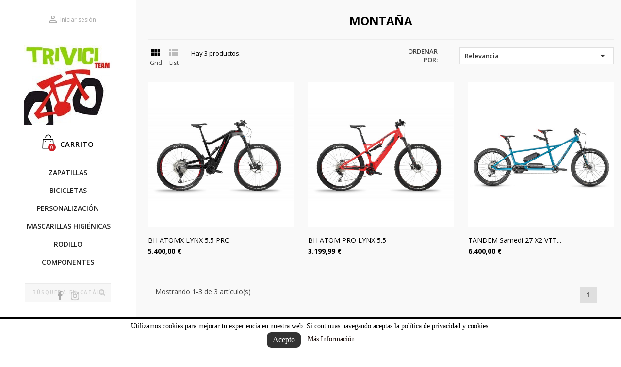

--- FILE ---
content_type: text/html; charset=utf-8
request_url: https://trivici.es/montana-22
body_size: 11026
content:
<!doctype html>
<html lang="es">

  <head>
    
      
  <meta charset="utf-8">


  <meta http-equiv="x-ua-compatible" content="ie=edge">



  <title>MONTAÑA</title>
  <meta name="description" content="">
  <meta name="keywords" content="">
        <link rel="canonical" href="https://trivici.es/montana-22">
  


  <meta name="viewport" content="width=device-width, initial-scale=1">



  <link rel="icon" type="image/vnd.microsoft.icon" href="/img/favicon.ico?1591261165">
  <link rel="shortcut icon" type="image/x-icon" href="/img/favicon.ico?1591261165">



    <link rel="stylesheet" href="https://trivici.es/themes/sting/assets/cache/theme-890d7f59.css" type="text/css" media="all">
	<link href="https://fonts.googleapis.com/icon?family=Material+Icons" rel="stylesheet">
	<link rel="stylesheet" href="//fonts.googleapis.com/css?family=Open+Sans:400,300,300italic,400italic,600,600italic,700,700italic&amp;subset=latin,latin-ext" type="text/css" media="all" />
	<link rel="stylesheet" href="//fonts.googleapis.com/css?family=Open+Sans:400,300,300italic,400italic,600,600italic,700,700italic&amp;subset=latin,latin-ext" type="text/css" media="all" />
		<link href="/modules/wpstyleswitcher/views/css/wpstyleswitcher.css?1591276948" rel="stylesheet" type="text/css" media="all" />
	 




  

  <script type="text/javascript">
        var prestashop = {"cart":{"products":[],"totals":{"total":{"type":"total","label":"Total","amount":0,"value":"0,00\u00a0\u20ac"},"total_including_tax":{"type":"total","label":"Total (impuestos incl.)","amount":0,"value":"0,00\u00a0\u20ac"},"total_excluding_tax":{"type":"total","label":"Total (impuestos excl.)","amount":0,"value":"0,00\u00a0\u20ac"}},"subtotals":{"products":{"type":"products","label":"Subtotal","amount":0,"value":"0,00\u00a0\u20ac"},"discounts":null,"shipping":{"type":"shipping","label":"Transporte","amount":0,"value":"Gratis"},"tax":null},"products_count":0,"summary_string":"0 art\u00edculos","vouchers":{"allowed":0,"added":[]},"discounts":[],"minimalPurchase":0,"minimalPurchaseRequired":""},"currency":{"name":"Euro","iso_code":"EUR","iso_code_num":"978","sign":"\u20ac"},"customer":{"lastname":null,"firstname":null,"email":null,"birthday":null,"newsletter":null,"newsletter_date_add":null,"optin":null,"website":null,"company":null,"siret":null,"ape":null,"is_logged":false,"gender":{"type":null,"name":null},"addresses":[]},"language":{"name":"Espa\u00f1ol (Spanish)","iso_code":"es","locale":"es-ES","language_code":"es","is_rtl":"0","date_format_lite":"d\/m\/Y","date_format_full":"d\/m\/Y H:i:s","id":1},"page":{"title":"","canonical":"https:\/\/trivici.es\/montana-22","meta":{"title":"MONTA\u00d1A","description":"","keywords":null,"robots":"index"},"page_name":"category","body_classes":{"lang-es":true,"lang-rtl":false,"country-ES":true,"currency-EUR":true,"layout-full-width":true,"page-category":true,"tax-display-enabled":true,"category-id-22":true,"category-MONTA\u00d1A":true,"category-id-parent-21":true,"category-depth-level-4":true},"admin_notifications":[]},"shop":{"name":"Trivici","logo":"\/img\/trivici-logo-1591261154.jpg","stores_icon":"\/img\/logo_stores.png","favicon":"\/img\/favicon.ico"},"urls":{"base_url":"https:\/\/trivici.es\/","current_url":"https:\/\/trivici.es\/montana-22","shop_domain_url":"https:\/\/trivici.es","img_ps_url":"https:\/\/trivici.es\/img\/","img_cat_url":"https:\/\/trivici.es\/img\/c\/","img_lang_url":"https:\/\/trivici.es\/img\/l\/","img_prod_url":"https:\/\/trivici.es\/img\/p\/","img_manu_url":"https:\/\/trivici.es\/img\/m\/","img_sup_url":"https:\/\/trivici.es\/img\/su\/","img_ship_url":"https:\/\/trivici.es\/img\/s\/","img_store_url":"https:\/\/trivici.es\/img\/st\/","img_col_url":"https:\/\/trivici.es\/img\/co\/","img_url":"https:\/\/trivici.es\/themes\/sting\/assets\/img\/","css_url":"https:\/\/trivici.es\/themes\/sting\/assets\/css\/","js_url":"https:\/\/trivici.es\/themes\/sting\/assets\/js\/","pic_url":"https:\/\/trivici.es\/upload\/","pages":{"address":"https:\/\/trivici.es\/direccion","addresses":"https:\/\/trivici.es\/direcciones","authentication":"https:\/\/trivici.es\/iniciar-sesion","cart":"https:\/\/trivici.es\/carrito","category":"https:\/\/trivici.es\/index.php?controller=category","cms":"https:\/\/trivici.es\/index.php?controller=cms","contact":"https:\/\/trivici.es\/contactenos","discount":"https:\/\/trivici.es\/descuento","guest_tracking":"https:\/\/trivici.es\/seguimiento-pedido-invitado","history":"https:\/\/trivici.es\/historial-compra","identity":"https:\/\/trivici.es\/datos-personales","index":"https:\/\/trivici.es\/","my_account":"https:\/\/trivici.es\/mi-cuenta","order_confirmation":"https:\/\/trivici.es\/confirmacion-pedido","order_detail":"https:\/\/trivici.es\/index.php?controller=order-detail","order_follow":"https:\/\/trivici.es\/seguimiento-pedido","order":"https:\/\/trivici.es\/pedido","order_return":"https:\/\/trivici.es\/index.php?controller=order-return","order_slip":"https:\/\/trivici.es\/facturas-abono","pagenotfound":"https:\/\/trivici.es\/pagina-no-encontrada","password":"https:\/\/trivici.es\/recuperar-contrase\u00f1a","pdf_invoice":"https:\/\/trivici.es\/index.php?controller=pdf-invoice","pdf_order_return":"https:\/\/trivici.es\/index.php?controller=pdf-order-return","pdf_order_slip":"https:\/\/trivici.es\/index.php?controller=pdf-order-slip","prices_drop":"https:\/\/trivici.es\/productos-rebajados","product":"https:\/\/trivici.es\/index.php?controller=product","search":"https:\/\/trivici.es\/busqueda","sitemap":"https:\/\/trivici.es\/mapa-web","stores":"https:\/\/trivici.es\/tiendas","supplier":"https:\/\/trivici.es\/proveedor","register":"https:\/\/trivici.es\/iniciar-sesion?create_account=1","order_login":"https:\/\/trivici.es\/pedido?login=1"},"alternative_langs":{"es":"https:\/\/trivici.es\/montana-22"},"theme_assets":"\/themes\/sting\/assets\/","actions":{"logout":"https:\/\/trivici.es\/?mylogout="},"no_picture_image":{"bySize":{"small_default":{"url":"https:\/\/trivici.es\/img\/p\/es-default-small_default.jpg","width":130,"height":130},"cart_default":{"url":"https:\/\/trivici.es\/img\/p\/es-default-cart_default.jpg","width":160,"height":160},"medium_default":{"url":"https:\/\/trivici.es\/img\/p\/es-default-medium_default.jpg","width":160,"height":160},"home_default":{"url":"https:\/\/trivici.es\/img\/p\/es-default-home_default.jpg","width":500,"height":500},"large_default":{"url":"https:\/\/trivici.es\/img\/p\/es-default-large_default.jpg","width":1000,"height":1000}},"small":{"url":"https:\/\/trivici.es\/img\/p\/es-default-small_default.jpg","width":130,"height":130},"medium":{"url":"https:\/\/trivici.es\/img\/p\/es-default-medium_default.jpg","width":160,"height":160},"large":{"url":"https:\/\/trivici.es\/img\/p\/es-default-large_default.jpg","width":1000,"height":1000},"legend":""}},"configuration":{"display_taxes_label":true,"display_prices_tax_incl":true,"is_catalog":false,"show_prices":true,"opt_in":{"partner":true},"quantity_discount":{"type":"discount","label":"Descuento"},"voucher_enabled":0,"return_enabled":0},"field_required":[],"breadcrumb":{"links":[{"title":"Inicio","url":"https:\/\/trivici.es\/"},{"title":"BICICLETAS","url":"https:\/\/trivici.es\/bicicletas-17"},{"title":"E-BIKES","url":"https:\/\/trivici.es\/e-bikes-21"},{"title":"MONTA\u00d1A","url":"https:\/\/trivici.es\/montana-22"}],"count":4},"link":{"protocol_link":"https:\/\/","protocol_content":"https:\/\/"},"time":1768659793,"static_token":"636fb48136f031e30cc5cb8a9a1fe31f","token":"8cd20421b2abc967a353abbcc101ed2c"};
        var psemailsubscription_subscription = "https:\/\/trivici.es\/module\/ps_emailsubscription\/subscription";
        var psr_icon_color = "#F19D76";
        var wpimageslider_auto = false;
        var wpimageslider_effect = "fade";
        var wpimageslider_loop = true;
        var wpimageslider_pause = "6000";
        var wpimageslider_speed = "500";
      </script>



  <!--Modules BA EU Cookie Law-->

<style type="text/css">

	

	#ba_eu_cookie_law{

		background:#FFFFFF;

		border-bottom-color:#444444 !important;

		border-bottom-style:solid;

	}

	#ba_eu_cookie_law .ba_eu_cookie_law_text{

		color:#000000;

	}

	#ba_eu_cookie_accept{

		color:#FFFFFF;

		background:#333333;
	}

	#ba_eu_cookie_more_info{

		color:#140805;

		
	}

	#ba_eu_cookie_accept:hover{

		color:#CCCCCC;

	}

	#ba_eu_cookie_more_info:hover{

		color:#CCCCCC;

	}

	
</style>

<script language="javascript" type="text/javascript">

	window.onload = function(){

		if(2 == 3 && getCookie('ba_eu_cookie_law') == 1){

			jQuery(".ba_popup_cookie").hide();

			jQuery(".ba_popup_cookie").css("width","0");

			jQuery(".ba_popup_cookie").css("height","0");

			//jQuery(".ba_popup_cookie").css("display","none !important");

			//console.log("aaaaaaaaaa");

		}

		if(getCookie('ba_eu_cookie_law') != 1){

			if(1 == 1 && 2==1){

				jQuery("#ba_eu_cookie_law").slideDown();

			}else if(1 == 1 && 2==2){

				jQuery("#ba_eu_cookie_law").slideDown();

			}else{

				jQuery("#ba_eu_cookie_law").show();

			}

		}

		jQuery("#ba_eu_cookie_accept").click(function(){

			if(1==1){

				jQuery("#ba_eu_cookie_law").hide();

			}else if(1==2){

				window.close();

				window.open('index.php');

			}else if(N=="Y"){

				window.open('index.php');

			}

			jQuery(".ba_popup_cookie").hide();

			setCookie("ba_eu_cookie_law", "1");

		});

		if("Y"=="Y" && 2 <=2){

			setTimeout(function(){

				if(1==1){

					jQuery("#ba_eu_cookie_law").slideUp();

					

				}else{

					jQuery("#ba_eu_cookie_law").hide();

					

				}

			}, 10000);

		}

		

		

		$(document).ready(function(){

			if($(window).scrollTop()==0 && 2 <=2){

				jQuery(window).scroll(function() {

					if("N"=="Y"){

						// console.log($(window).scrollTop());

						if(1==1){

							// alert('a');

							jQuery("#ba_eu_cookie_law").slideUp();

							

						}else{

							jQuery("#ba_eu_cookie_law").hide();

							

						}

					}

				});

			}

		});

		

		if("Y"=="Y"){

			jQuery("#ba_eu_cookie_law").css("border-width","3px");

			

		}

		if(2==3){

			jQuery(".ba_popup_cookie").show();

			jQuery("#ba_eu_cookie_law .fa-times-circle-o").show();

			var widthBody = jQuery(window).width();

			var heightBody = jQuery(window).height();

			jQuery('#ba_eu_cookie_law').css({ 'width':'80%','overflow':'inherit'});

			var widthPopupCookie = jQuery('#ba_eu_cookie_law').width();

			var heightPopupCookie = jQuery('#ba_eu_cookie_law').height();

			var MarginLeft = ((widthBody - widthPopupCookie)/2);

			var MarginTop = ((heightBody - heightPopupCookie)/2);

			// console.log(heightBody);

			// console.log(heightPopupCookie);

			jQuery('#ba_eu_cookie_law').css({ "top":(MarginTop-40)+"px","left":MarginLeft+"px" });

		}

		jQuery('.ba_popup_cookie').click(function(){

			jQuery(this).hide();

			jQuery("#ba_eu_cookie_law").hide();

		});

		jQuery("#ba_eu_cookie_law .fa-times-circle-o").click(function(){

			jQuery(this).hide();

			jQuery('.ba_popup_cookie').hide();

			jQuery("#ba_eu_cookie_law").hide();

		});

		function setCookie(cname, cvalue, exdays) {

			var d = new Date();

			d.setTime(d.getTime() + (exdays*24*60*60*1000));

			var expires = "expires="+d.toUTCString();

			document.cookie = cname + "=" + cvalue + "; " + expires;

		}

		function getCookie(cname) {

			var name = cname + "=";

			var ca = document.cookie.split(';');

			for(var i=0; i<ca.length; i++) {

				var c = ca[i];

				while (c.charAt(0)==' ') c = c.substring(1);

				if (c.indexOf(name) == 0) return c.substring(name.length,c.length);

			}

			return "";

		}

	}

	

</script>

<div id="ba_eu_cookie_law" class="show_in_footer">

	<div class="ba_eu_cookie_law_button">

		<span class="ba_eu_cookie_law_text" style="display:block;line-height:25px;">

			Utilizamos cookies para mejorar tu experiencia en nuestra web. Si continuas navegando aceptas la política de privacidad y cookies. 
		</span>

		<span class="ba_eu_cookie_law_text" style="line-height:17px;">

			<a href="javascript:void(0)" name="acceptSubmit" id="ba_eu_cookie_accept" class="btn btn-default">Acepto</a>

			<a href="https://trivici.es/content/terminos-y-condiciones-de-uso-3" target="" name="moreInfoSubmit" id="ba_eu_cookie_more_info" class="">Más Información</a>

		</span>

		

	</div>

	<i class="fa fa-times-circle-o icon-remove-circle"></i>

</div>

<div class="ba_popup_cookie"></div><script>

function comprobarObservaciones(){
    var comprobante = "";
    if ((jQuery)('#onepagecheckoutps').length != 0) {
        comprobante = (jQuery)('[name="message"]');
    } else {
        comprobante = (jQuery)('[name="delivery_message"]');
    }
    if (comprobante.length != 0) {
        limitarObservaciones(comprobante);
    }
}

function limitarObservaciones(comprobante){
    if(comprobante){ // SI EXISTE 
        if ((jQuery)('.originalTextareaInfo').length == 0) {
            var options2 = {
               'maxCharacterSize': 69,
               'originalStyle': 'originalTextareaInfo',
               'warningStyle' : 'warningTextareaInfo',
               'warningNumber': 10,
               'displayFormat': '#input caracteres | #left caracteres restantes | #words palabras'
            };
            comprobante.textareaCount(options2);
        }
    }
}

function cronCex(){
    if((jQuery) != 'undefined'){
        (jQuery).ajax({
            type: "POST",
            url: 'https://trivici.es//modules/correosexpress/controllers/admin/index.php', 
            data:
            {
                'action'    :'comprobarCron',
                'token'     :'17342970565ed7534f448b32.02528764',
            },
            success: function(msg){
                console.log(msg);
            },
            error: function(msg){
                console.log(msg);
            }
        });
    }else{
        $.ajax({
            type: "POST",
            url: 'https://trivici.es//modules/correosexpress/controllers/admin/index.php', 
            data:
            {
                'action'    :'comprobarCron',
                'token'     :'17342970565ed7534f448b32.02528764',
            },
            success: function(msg){
                console.log(msg);
            },
            error: function(msg){
                console.log(msg);
            }
        });
    }
}

function defer(method) {
    if (window.jQuery) {
        method();
    } else {
        setTimeout(function() { defer(method) }, 50);
    }
}

defer(function () {
    cronCex();
    comprobarObservaciones();
});

</script>

  <script type="text/javascript">
    (window.gaDevIds=window.gaDevIds||[]).push('d6YPbH');
    (function(i,s,o,g,r,a,m){i['GoogleAnalyticsObject']=r;i[r]=i[r]||function(){
      (i[r].q=i[r].q||[]).push(arguments)},i[r].l=1*new Date();a=s.createElement(o),
      m=s.getElementsByTagName(o)[0];a.async=1;a.src=g;m.parentNode.insertBefore(a,m)
    })(window,document,'script','https://www.google-analytics.com/analytics.js','ga');

          ga('create', 'UA-168122363-2', 'auto');
                  ga('set', 'anonymizeIp', true);
              ga('send', 'pageview');
        ga('require', 'ec');
  </script>

 



    
  </head>

  <body id="category" class="lang-es country-es currency-eur layout-full-width page-category tax-display-enabled category-id-22 category-montaNa category-id-parent-21 category-depth-level-4 ">

    
      
    

  <main>
      
              

      <header id="header">
        
          
  <div class="header-banner">
    
  </div>



  <nav class="header-nav">
    <div class="container">
        <div class="row">
          <div class="hidden-sm-down">
            <div class="col-md-4 col-xs-12">
              <div id="_desktop_contact_link">
  <div id="contact-link">    
        <i class="pt-font fa-phone"></i>
            Llámenos: <span>966 56 74 56</span>
      </div>
</div>

            </div>
            <div class="right-nav">
                 <div id="_desktop_user_info">
  <div class="user-info">
          <a
        href="https://trivici.es/mi-cuenta"
        title="Log in to your customer account"
        rel="nofollow"
      >
        <i class="material-icons">&#xE7FF;</i>
        <span class="hidden-lg-down">Iniciar sesión</span>
      </a>
      </div>
</div>
            </div>
          </div>
          <div class="hidden-xl-up text-xs-center mobile">
            <div class="top-logo" id="_mobile_logo"></div>
            <div class="mobile-menu">
              <div class="float-xs-left" id="menu-icon">
                <span></span>
              </div>
              <div class="float-xs-left" id="_mobile_cart"></div>
              <div class="float-xs-left" id="_mobile_user_info"></div>
              <div class="float-xs-left" id="mobile_search"></div>
            </div>
          </div>
        </div>
    </div>
  </nav>



  <div class="header-top">
    <div class="container">
      <div class="row">
        <div class="hidden-sm-down" id="_desktop_logo">
          <a href="https://trivici.es/">
            <img class="logo img-responsive" src="/img/trivici-logo-1591261154.jpg" alt="Trivici">
          </a>
        </div>
        
        
 <div id="_desktop_cart" class="col-sx-12">
  <div class="blockcart cart-preview wp-expand inactive" data-refresh-url="//trivici.es/module/ps_shoppingcart/ajax">
    <div class="header">
            
        <i class="pt-font wp-shopping-cart-6"></i>
        <span class="hidden-lg-down cart-label">Carrito</span>
        <span class="cart-products-count">0</span>
      
      <div class="card cart-summary hidden-xs-up">
        
  <div class="cart-overview js-cart" data-refresh-url="//trivici.es/carrito?ajax=1&action=refresh">
          <span class="no-items">No hay más artículos en su carrito</span>
      </div>

        
          
<div class="cart-detailed-totals-top">

  <div class="card-block">
                  <div class="cart-summary-line" id="cart-subtotal-products">
          <span class="label js-subtotal">
                          0 artículos
                      </span>
          <span class="value">0,00 €</span>          
        </div>
                                  <div class="cart-summary-line" id="cart-subtotal-shipping">
          <span class="label">
                          Transporte
                      </span>
          <span class="value">Gratis</span>          
        </div>
                      </div>

  
      

  <hr class="separator">

  <div class="card-block">
    <div class="cart-summary-line cart-total">
      <span class="label">Total (impuestos inc.)</span>
      <span class="value">0,00 €</span>
    </div>

    <div class="cart-summary-line">
      <small class="label"></small>
      <small class="value"></small>
    </div>
  </div>

  <hr class="separator">
</div>

        
        
        <div class="checkout cart-detailed-actions card-block">
          <a rel="nofollow" href="//trivici.es/carrito?action=show" class="btn btn-primary">Tramitar Pedido</a>
        </div>      
      </div>      
        
    </div>
  </div>
</div>


<div class="menu clearfix col-lg-12 js-top-menu hidden-sm-down" id="_desktop_top_menu">
    
          <ul class="top-menu" id="top-menu" data-depth="0">
                    <li class="category" id="category-12">
                          <a
                class="dropdown-item"
                href="https://trivici.es/zapatillas-12" data-depth="0"
                              >
                                                                      <span class="float-xs-right hidden-md-up">
                    <span data-target="#top_sub_menu_82635" data-toggle="collapse" class="navbar-toggler collapse-icons">
                      <i class="material-icons add">&#xE313;</i>
                      <i class="material-icons remove">&#xE316;</i>
                    </span>
                  </span>
                                Zapatillas
              </a>
                            <div  class="popover sub-menu js-sub-menu collapse" id="top_sub_menu_82635">
                
          <ul class="top-menu"  data-depth="1">
                    <li class="category" id="category-13">
                          <a
                class="dropdown-item dropdown-submenu"
                href="https://trivici.es/zapatillas-trail-13" data-depth="1"
                              >
                                Zapatillas Trail
              </a>
                          </li>
                    <li class="category" id="category-14">
                          <a
                class="dropdown-item dropdown-submenu"
                href="https://trivici.es/zapatillas-mixtas-14" data-depth="1"
                              >
                                Zapatillas Mixtas
              </a>
                          </li>
                    <li class="category" id="category-15">
                          <a
                class="dropdown-item dropdown-submenu"
                href="https://trivici.es/zapatillas-trekking-15" data-depth="1"
                              >
                                Zapatillas Trekking
              </a>
                          </li>
                    <li class="category" id="category-16">
                          <a
                class="dropdown-item dropdown-submenu"
                href="https://trivici.es/zapatillas-asfalto-16" data-depth="1"
                              >
                                Zapatillas Asfalto
              </a>
                          </li>
              </ul>
    
                  
                
              </div>
                          </li>
                    <li class="category" id="category-17">
                          <a
                class="dropdown-item"
                href="https://trivici.es/bicicletas-17" data-depth="0"
                              >
                                                                      <span class="float-xs-right hidden-md-up">
                    <span data-target="#top_sub_menu_66107" data-toggle="collapse" class="navbar-toggler collapse-icons">
                      <i class="material-icons add">&#xE313;</i>
                      <i class="material-icons remove">&#xE316;</i>
                    </span>
                  </span>
                                BICICLETAS
              </a>
                            <div  class="popover sub-menu js-sub-menu collapse" id="top_sub_menu_66107">
                
          <ul class="top-menu"  data-depth="1">
                    <li class="category" id="category-20">
                          <a
                class="dropdown-item dropdown-submenu"
                href="https://trivici.es/carretera-20" data-depth="1"
                              >
                                                                      <span class="float-xs-right hidden-md-up">
                    <span data-target="#top_sub_menu_94931" data-toggle="collapse" class="navbar-toggler collapse-icons">
                      <i class="material-icons add">&#xE313;</i>
                      <i class="material-icons remove">&#xE316;</i>
                    </span>
                  </span>
                                CARRETERA 
              </a>
                            <div  class="collapse" id="top_sub_menu_94931">
                
          <ul class="top-menu"  data-depth="2">
                    <li class="category" id="category-25">
                          <a
                class="dropdown-item"
                href="https://trivici.es/gran-fondo-25" data-depth="2"
                              >
                                GRAN FONDO
              </a>
                          </li>
                    <li class="category" id="category-26">
                          <a
                class="dropdown-item"
                href="https://trivici.es/rendimiento-26" data-depth="2"
                              >
                                RENDIMIENTO
              </a>
                          </li>
                    <li class="category" id="category-27">
                          <a
                class="dropdown-item"
                href="https://trivici.es/aventura-y-turismo-27" data-depth="2"
                              >
                                AVENTURA Y TURISMO
              </a>
                          </li>
                    <li class="category" id="category-28">
                          <a
                class="dropdown-item"
                href="https://trivici.es/ciclocross-28" data-depth="2"
                              >
                                CICLOCROSS
              </a>
                          </li>
                    <li class="category" id="category-29">
                          <a
                class="dropdown-item"
                href="https://trivici.es/triatlon-29" data-depth="2"
                              >
                                TRIATLÓN
              </a>
                          </li>
              </ul>
    
                  
                
              </div>
                          </li>
                    <li class="category" id="category-21">
                          <a
                class="dropdown-item dropdown-submenu"
                href="https://trivici.es/e-bikes-21" data-depth="1"
                              >
                                                                      <span class="float-xs-right hidden-md-up">
                    <span data-target="#top_sub_menu_84317" data-toggle="collapse" class="navbar-toggler collapse-icons">
                      <i class="material-icons add">&#xE313;</i>
                      <i class="material-icons remove">&#xE316;</i>
                    </span>
                  </span>
                                E-BIKES
              </a>
                            <div  class="collapse" id="top_sub_menu_84317">
                
          <ul class="top-menu"  data-depth="2">
                    <li class="category current " id="category-22">
                          <a
                class="dropdown-item"
                href="https://trivici.es/montana-22" data-depth="2"
                              >
                                MONTAÑA
              </a>
                          </li>
                    <li class="category" id="category-23">
                          <a
                class="dropdown-item"
                href="https://trivici.es/carretera-23" data-depth="2"
                              >
                                CARRETERA
              </a>
                          </li>
                    <li class="category" id="category-24">
                          <a
                class="dropdown-item"
                href="https://trivici.es/urbanas-24" data-depth="2"
                              >
                                URBANAS
              </a>
                          </li>
              </ul>
    
                  
                
              </div>
                          </li>
                    <li class="category" id="category-30">
                          <a
                class="dropdown-item dropdown-submenu"
                href="https://trivici.es/montana-30" data-depth="1"
                              >
                                                                      <span class="float-xs-right hidden-md-up">
                    <span data-target="#top_sub_menu_36658" data-toggle="collapse" class="navbar-toggler collapse-icons">
                      <i class="material-icons add">&#xE313;</i>
                      <i class="material-icons remove">&#xE316;</i>
                    </span>
                  </span>
                                MONTAÑA
              </a>
                            <div  class="collapse" id="top_sub_menu_36658">
                
          <ul class="top-menu"  data-depth="2">
                    <li class="category" id="category-31">
                          <a
                class="dropdown-item"
                href="https://trivici.es/cross-country-xc-31" data-depth="2"
                              >
                                CROSS COUNTRY - XC
              </a>
                          </li>
                    <li class="category" id="category-32">
                          <a
                class="dropdown-item"
                href="https://trivici.es/trail-32" data-depth="2"
                              >
                                TRAIL
              </a>
                          </li>
                    <li class="category" id="category-33">
                          <a
                class="dropdown-item"
                href="https://trivici.es/enduro-33" data-depth="2"
                              >
                                ENDURO
              </a>
                          </li>
                    <li class="category" id="category-34">
                          <a
                class="dropdown-item"
                href="https://trivici.es/sport-trail-34" data-depth="2"
                              >
                                SPORT TRAIL
              </a>
                          </li>
              </ul>
    
                  
                
              </div>
                          </li>
              </ul>
    
                  
                
              </div>
                          </li>
                    <li class="category" id="category-43">
                          <a
                class="dropdown-item"
                href="https://trivici.es/personalizacion-43" data-depth="0"
                              >
                                                                      <span class="float-xs-right hidden-md-up">
                    <span data-target="#top_sub_menu_47669" data-toggle="collapse" class="navbar-toggler collapse-icons">
                      <i class="material-icons add">&#xE313;</i>
                      <i class="material-icons remove">&#xE316;</i>
                    </span>
                  </span>
                                PERSONALIZACIÓN
              </a>
                            <div  class="popover sub-menu js-sub-menu collapse" id="top_sub_menu_47669">
                
          <ul class="top-menu"  data-depth="1">
                    <li class="category" id="category-44">
                          <a
                class="dropdown-item dropdown-submenu"
                href="https://trivici.es/mascarillas-higienicas-44" data-depth="1"
                              >
                                Mascarillas Higiénicas
              </a>
                          </li>
                    <li class="category" id="category-45">
                          <a
                class="dropdown-item dropdown-submenu"
                href="https://trivici.es/toallas-45" data-depth="1"
                              >
                                Toallas
              </a>
                          </li>
              </ul>
    
                  
                
              </div>
                          </li>
                    <li class="category" id="category-44">
                          <a
                class="dropdown-item"
                href="https://trivici.es/mascarillas-higienicas-44" data-depth="0"
                              >
                                Mascarillas Higiénicas
              </a>
                          </li>
                    <li class="category" id="category-46">
                          <a
                class="dropdown-item"
                href="https://trivici.es/rodillo-46" data-depth="0"
                              >
                                RODILLO
              </a>
                          </li>
                    <li class="category" id="category-18">
                          <a
                class="dropdown-item"
                href="https://trivici.es/componentes-18" data-depth="0"
                              >
                                COMPONENTES
              </a>
                          </li>
              </ul>
    
    <div class="clearfix"></div>
</div>
<!-- Block search module TOP -->
<div id="search_widget" class="col-sm-12 search-widget" data-search-controller-url="//trivici.es/busqueda">
	<form method="get" action="//trivici.es/busqueda">
		<input type="hidden" name="controller" value="search">
		<input type="text" name="s" value="" placeholder="Búsqueda en catálogo" aria-label="Búsqueda">
		<button type="submit">
			<i class="pt-font fa-search"></i>
		<span class="hidden-xl-down">Búsqueda</span>
		</button>
	</form>
</div>
<!-- /Block search module TOP -->

            
                    <div class="block-social clearfix col-xs-12 links wrapper">
            <ul>
                      
                <li class="facebook"><a href="https://www.facebook.com/Trivici-team-182363028466614" target="_blank"><i class="pt-font fa-facebook"></i><span>Facebook</span></a></li>                
                      
                <li class="instagram"><a href="https://instagram.com/trivici?igshid=3zh8021irzfe" target="_blank"><i class="pt-font fa-instagram"></i><span>Instagram</span></a></li>                
                          </ul>
          </div>
        
        <div class="copy-sidebar">
  <p>© Trivici 2018. Todos los derechos reservados.</p>
</div>

      <div class="clearfix"></div>
      </div>
      <div id="mobile_top_menu_wrapper" class="row hidden-xl-up" style="display:none;">
        <div class="js-top-menu mobile" id="_mobile_top_menu"></div>
        <div class="js-top-menu-bottom">
          <div id="_mobile_currency_selector"></div>
          <div id="_mobile_language_selector"></div>
          <div id="_mobile_contact_link"></div>
        </div>
      </div>
    </div>
  </div>
  

        
      </header>

      
        
<aside id="notifications">
  <div class="container">
    
    
    
      </div>
</aside>
      

      <section id="wrapper">
      
        <div id="columns" class="container">
          
            <nav data-depth="4" class="breadcrumb hidden-sm-down">
  <ol itemscope itemtype="http://schema.org/BreadcrumbList">
          
        <li itemprop="itemListElement" itemscope itemtype="http://schema.org/ListItem">
          <a itemprop="item" href="https://trivici.es/">
            <span itemprop="name">Inicio</span>
          </a>
          <meta itemprop="position" content="1">
        </li>
      
          
        <li itemprop="itemListElement" itemscope itemtype="http://schema.org/ListItem">
          <a itemprop="item" href="https://trivici.es/bicicletas-17">
            <span itemprop="name">BICICLETAS</span>
          </a>
          <meta itemprop="position" content="2">
        </li>
      
          
        <li itemprop="itemListElement" itemscope itemtype="http://schema.org/ListItem">
          <a itemprop="item" href="https://trivici.es/e-bikes-21">
            <span itemprop="name">E-BIKES</span>
          </a>
          <meta itemprop="position" content="3">
        </li>
      
          
        <li itemprop="itemListElement" itemscope itemtype="http://schema.org/ListItem">
          <a itemprop="item" href="https://trivici.es/montana-22">
            <span itemprop="name">MONTAÑA</span>
          </a>
          <meta itemprop="position" content="4">
        </li>
      
      </ol>
</nav>
          

          

          
  <div id="content-wrapper">
    
    
  <section id="main">

    
    <div class="block-category hidden-sm-down">
        <h1 class="h1">MONTAÑA</h1>
        
        
            </div>
    
    <div class="text-xs-center hidden-md-up">
      <h1 class="h1">MONTAÑA</h1>
    </div>

    <!-- Subcategories -->
    


    <section id="products">
      
        <div id="top-list-bar">
          
            <div id="js-product-list-top" class="row products-selection">  
  <div class="col-md-6 hidden-sm-down total-products">
    
    <div id="grid_list">
      <div id="grid" class="active"><i class="material-icons">&#xE8F0;</i>Grid</div>
      <div id="list"><i class="material-icons">&#xE8EF;</i>List</div>
    </div>
          <p>Hay 3 productos.</p>
      </div>
  <div class="col-md-6">
    <div class="row sort-by-row">            

      
        <span class="col-sm-3 col-md-3 hidden-sm-down sort-by">Ordenar por:</span>
<div class="col-sm-12 col-xs-12 col-md-9 products-sort-order dropdown">
  <button
    class="btn-unstyle select-title"
    rel="nofollow"
    data-toggle="dropdown"
    aria-haspopup="true"
    aria-expanded="false">
    Relevancia    <i class="material-icons float-xs-right">&#xE5C5;</i>
  </button>
  <div class="dropdown-menu">
          <a
        rel="nofollow"
        href="https://trivici.es/montana-22?order=product.sales.desc"
        class="select-list js-search-link"
      >
        Ventas en orden decreciente
      </a>
          <a
        rel="nofollow"
        href="https://trivici.es/montana-22?order=product.position.asc"
        class="select-list current js-search-link"
      >
        Relevancia
      </a>
          <a
        rel="nofollow"
        href="https://trivici.es/montana-22?order=product.name.asc"
        class="select-list js-search-link"
      >
        Nombre, A a Z
      </a>
          <a
        rel="nofollow"
        href="https://trivici.es/montana-22?order=product.name.desc"
        class="select-list js-search-link"
      >
        Nombre, Z a A
      </a>
          <a
        rel="nofollow"
        href="https://trivici.es/montana-22?order=product.price.asc"
        class="select-list js-search-link"
      >
        Precio: de más bajo a más alto
      </a>
          <a
        rel="nofollow"
        href="https://trivici.es/montana-22?order=product.price.desc"
        class="select-list js-search-link"
      >
        Precio, de más alto a más bajo
      </a>
          <a
        rel="nofollow"
        href="https://trivici.es/montana-22?order=product.reference.asc"
        class="select-list js-search-link"
      >
        Reference, A to Z
      </a>
          <a
        rel="nofollow"
        href="https://trivici.es/montana-22?order=product.reference.desc"
        class="select-list js-search-link"
      >
        Reference, Z to A
      </a>
      </div>
</div>
      

          </div>
  </div>
  <div class="col-sm-12 hidden-md-up text-xs-center showing">
    Mostrando 1-3 de 3 artículo(s)
  </div>
</div>
          
        </div>

        
          <div id="" class="hidden-sm-down">
            <section id="js-active-search-filters" class="hide">
  
    <p class="h6 hidden-xs-up">Filtros activos</p>
  

  </section>

          </div>
        

        
            <div id="facets_search_center">
                <div id="search_filters_wrapper" class="hidden-sm-down">
  <div id="search_filter_controls" class="hidden-md-up">
      <span id="_mobile_search_filters_clear_all"></span>
      <button class="btn btn-secondary ok">
        <i class="material-icons">&#xE876;</i>
        OK
      </button>
  </div>
  
</div>

            </div>
        

        <div id="">
          
            <div id="js-product-list">
  <div class="products row">
          
        
  <article class="product-miniature js-product-miniature prod-box-grid col-xs-12 col-sm-6 col-lg-4" data-id-product="54" data-id-product-attribute="0" itemscope itemtype="http://schema.org/Product">
    <div class="thumbnail-container">
  
     <div class="left-block">
      
        <a href="https://trivici.es/inicio/54-bh-atom-x.html" class="thumbnail product-thumbnail">
          <img
            src = "https://trivici.es/79-home_default/bh-atom-x.jpg"
            alt = "BH ATOMX LYNX 5.5 PRO"
            data-full-size-image-url = "https://trivici.es/79-large_default/bh-atom-x.jpg"
          >
        </a>
      

      
        <ul class="product-flags">
                  </ul>
      
    
      <div class="highlighted-informations no-variants hidden-sm-down">
      
        <a class="quick-view" href="#" data-link-action="quickview">
          <i class="pt-font fa-search"></i> Vista rápida
        </a>
      
      </div>

      </div>


    <div class="center-block">
      <div class="product-description">
        
          <h2 class="h3 product-title" itemprop="name"><a href="https://trivici.es/inicio/54-bh-atom-x.html">BH ATOMX LYNX 5.5 PRO</a></h2>
        

        <div class="product-detail">
          
        </div>

        
          		  
            <div class="product-price-and-shipping" itemprop="offers" itemscope itemtype="https://schema.org/Offer">
				<link itemprop="availability" href="https://schema.org/OutOfStock"/>
				<meta itemprop="priceCurrency" content="EUR">
				
              
              

              <span class="sr-only">Precio</span>
              <span itemprop="price" class="price ">5.400,00 €</span>
			  
              

            
          </div>
              

      
        
      
    </div>

    </div>  

  <div class="right-block">

    
      <div id="product-availability">
                  <span class="product-unavailable">
            Out-of-Stock
            </span>
              </div>
     
    
        
    <div class="product-actions">
      <a class="btn btn-primary view" href="https://trivici.es/inicio/54-bh-atom-x.html">View Detail</a>
      	    </div>  
     

    
      
              

  </div>
  </div>



  </article>

      
          
        
  <article class="product-miniature js-product-miniature prod-box-grid col-xs-12 col-sm-6 col-lg-4" data-id-product="55" data-id-product-attribute="0" itemscope itemtype="http://schema.org/Product">
    <div class="thumbnail-container">
  
     <div class="left-block">
      
        <a href="https://trivici.es/inicio/55-bh-atom-pro-lynx-55.html" class="thumbnail product-thumbnail">
          <img
            src = "https://trivici.es/80-home_default/bh-atom-pro-lynx-55.jpg"
            alt = "BH ATOM PRO LYNX 5.5"
            data-full-size-image-url = "https://trivici.es/80-large_default/bh-atom-pro-lynx-55.jpg"
          >
        </a>
      

      
        <ul class="product-flags">
                  </ul>
      
    
      <div class="highlighted-informations no-variants hidden-sm-down">
      
        <a class="quick-view" href="#" data-link-action="quickview">
          <i class="pt-font fa-search"></i> Vista rápida
        </a>
      
      </div>

      </div>


    <div class="center-block">
      <div class="product-description">
        
          <h2 class="h3 product-title" itemprop="name"><a href="https://trivici.es/inicio/55-bh-atom-pro-lynx-55.html">BH ATOM PRO LYNX 5.5</a></h2>
        

        <div class="product-detail">
          
        </div>

        
          		  
            <div class="product-price-and-shipping" itemprop="offers" itemscope itemtype="https://schema.org/Offer">
				<link itemprop="availability" href="https://schema.org/InStock"/>
				<meta itemprop="priceCurrency" content="EUR">
				
              
              

              <span class="sr-only">Precio</span>
              <span itemprop="price" class="price ">3.199,99 €</span>
			  
              

            
          </div>
              

      
        
      
    </div>

    </div>  

  <div class="right-block">

    
      <div id="product-availability">
                  <span class="product-last-items">
            Últimas unidades en stock
            </span>
              </div>
     
    
        
    <div class="product-actions">
      <a class="btn btn-primary view" href="https://trivici.es/inicio/55-bh-atom-pro-lynx-55.html">View Detail</a>
      		  <form action="https://trivici.es/carrito?add=1&amp;id_product=55&amp;id_product_attribute=0&amp;token=636fb48136f031e30cc5cb8a9a1fe31f" method="post" id="add-to-cart-or-refresh">
	      <input type="hidden" name="id_product" value="55" id="product_page_product_id">
	      <input
	              type="number"
	              name="qty"
	              value="1"
	              class="input-group form-control qty"
	              min="1"
	      >
	      <button
	              class="btn btn-primary add-to-cart"
	              data-button-action="add-to-cart"
	              type="submit"
	              	      >
	          <i class="material-icons shopping-cart">&#xE8CB;</i>
	          Añadir al carrito
	      </button>
	  </form>
	    </div>  
     

    
      
              

  </div>
  </div>



  </article>

      
          
        
  <article class="product-miniature js-product-miniature prod-box-grid col-xs-12 col-sm-6 col-lg-4" data-id-product="64" data-id-product-attribute="0" itemscope itemtype="http://schema.org/Product">
    <div class="thumbnail-container">
  
     <div class="left-block">
      
        <a href="https://trivici.es/e-bikes/64-tandem-samedi-27-x2-vtt-moustache.html" class="thumbnail product-thumbnail">
          <img
            src = "https://trivici.es/115-home_default/tandem-samedi-27-x2-vtt-moustache.jpg"
            alt = "TANDEM Samedi 27 X2 VTT..."
            data-full-size-image-url = "https://trivici.es/115-large_default/tandem-samedi-27-x2-vtt-moustache.jpg"
          >
        </a>
      

      
        <ul class="product-flags">
                  </ul>
      
    
      <div class="highlighted-informations no-variants hidden-sm-down">
      
        <a class="quick-view" href="#" data-link-action="quickview">
          <i class="pt-font fa-search"></i> Vista rápida
        </a>
      
      </div>

      </div>


    <div class="center-block">
      <div class="product-description">
        
          <h2 class="h3 product-title" itemprop="name"><a href="https://trivici.es/e-bikes/64-tandem-samedi-27-x2-vtt-moustache.html">TANDEM Samedi 27 X2 VTT...</a></h2>
        

        <div class="product-detail">
          La Samedi 27 X2 multiplica todo por 2… los sillines, los manillares y las baterías ;-) pero, por encima de todo, tus sensaciones y tu diversión. Qué increíble placer en salir a la aventura o recorrer tus senderos locales favoritos acompañado por alguien cerca de ti.
        </div>

        
          		  
            <div class="product-price-and-shipping" itemprop="offers" itemscope itemtype="https://schema.org/Offer">
				<link itemprop="availability" href="https://schema.org/InStock"/>
				<meta itemprop="priceCurrency" content="EUR">
				
              
              

              <span class="sr-only">Precio</span>
              <span itemprop="price" class="price ">6.400,00 €</span>
			  
              

            
          </div>
              

      
        
      
    </div>

    </div>  

  <div class="right-block">

    
      <div id="product-availability">
                  <span class="product-last-items">
            Últimas unidades en stock
            </span>
              </div>
     
    
        
    <div class="product-actions">
      <a class="btn btn-primary view" href="https://trivici.es/e-bikes/64-tandem-samedi-27-x2-vtt-moustache.html">View Detail</a>
      		  <form action="https://trivici.es/carrito?add=1&amp;id_product=64&amp;id_product_attribute=0&amp;token=636fb48136f031e30cc5cb8a9a1fe31f" method="post" id="add-to-cart-or-refresh">
	      <input type="hidden" name="id_product" value="64" id="product_page_product_id">
	      <input
	              type="number"
	              name="qty"
	              value="1"
	              class="input-group form-control qty"
	              min="1"
	      >
	      <button
	              class="btn btn-primary add-to-cart"
	              data-button-action="add-to-cart"
	              type="submit"
	              	      >
	          <i class="material-icons shopping-cart">&#xE8CB;</i>
	          Añadir al carrito
	      </button>
	  </form>
	    </div>  
     

    
      
              

  </div>
  </div>



  </article>

      
      </div>

  
    <nav class="pagination">
  <div class="col-md-4">
    
      Mostrando 1-3 de 3 artículo(s)
    
  </div>

  <div class="col-md-8">
    
      <ul class="page-list clearfix text-xs-right">
                  <li  class="current" >
                          <a
                rel="nofollow"
                href="https://trivici.es/montana-22"
                class="disabled js-search-link"
              >
                                  1
                              </a>
                      </li>
              </ul>
    
  </div>

</nav>
  

  <div class="hidden-md-up text-xs-right up">
    <a href="#header" class="btn btn-secondary">
      Volver arriba
      <i class="material-icons">&#xE316;</i>
    </a>
  </div>
</div>
          
        </div>

        <div id="js-product-list-bottom">
          
            <div id="js-product-list-bottom"></div>
          
        </div>

          </section>

  </section>

        
  </div>


          
        </div>
    
      <footer id="footer">
        
          
    

<div class="footer-before-container">
<div class="container">
  <div class="row">
    
      
  <div class="block-social clearfix col-xs-12 links wrapper">
    
      <div class="title clearfix hidden-md-up" data-target="#footer_social" data-parent="#test" data-toggle="collapse">
        <span class="h3">Follow us</span>
        <span class="float-xs-right">
          <span class="navbar-toggler collapse-icons">
            <i class="material-icons add">&#xE313;</i>
            <i class="material-icons remove">&#xE316;</i>
          </span>
        </span>
      </div>

    <ul class="collapse" id="footer_social">
              
        <li class="facebook"><a href="https://www.facebook.com/Trivici-team-182363028466614" target="_blank"><i class="pt-font fa-facebook"></i><span>Facebook</span></a></li>
              
        <li class="instagram"><a href="https://instagram.com/trivici?igshid=3zh8021irzfe" target="_blank"><i class="pt-font fa-instagram"></i><span>Instagram</span></a></li>
          </ul>
  </div>


    
  </div>
</div>
</div>

<div class="footer-container">
  <div class="container">
    <div class="row">
      
         <div class="linkblock col-xs-12 links">
  <div class="row">
      <div class="col-xs-12 wrapper">
      <h3 class="h3 hidden-sm-down">Productos</h3>
            <div class="title clearfix hidden-md-up" data-target="#footer_sub_menu_85756" data-toggle="collapse">
        <span class="h3">Productos</span>
        <span class="float-xs-right">
          <span class="navbar-toggler collapse-icons">
            <i class="material-icons add">&#xE313;</i>
            <i class="material-icons remove">&#xE316;</i>
          </span>
        </span>
      </div>
      <ul id="footer_sub_menu_85756" class="collapse">
                  <li>
            <a
                id="link-product-page-prices-drop-1"
                class="cms-page-link"
                href="https://trivici.es/productos-rebajados"
                title="Productos en oferta"
                            >
              Ofertas
            </a>
          </li>
                  <li>
            <a
                id="link-product-page-new-products-1"
                class="cms-page-link"
                href="https://trivici.es/novedades"
                title="Novedades"
                            >
              Novedades
            </a>
          </li>
                  <li>
            <a
                id="link-product-page-best-sales-1"
                class="cms-page-link"
                href="https://trivici.es/mas-vendidos"
                title="Los más vendidos"
                            >
              Los más vendidos
            </a>
          </li>
              </ul>
    </div>
      <div class="col-xs-12 wrapper">
      <h3 class="h3 hidden-sm-down">Nuestra empresa</h3>
            <div class="title clearfix hidden-md-up" data-target="#footer_sub_menu_41714" data-toggle="collapse">
        <span class="h3">Nuestra empresa</span>
        <span class="float-xs-right">
          <span class="navbar-toggler collapse-icons">
            <i class="material-icons add">&#xE313;</i>
            <i class="material-icons remove">&#xE316;</i>
          </span>
        </span>
      </div>
      <ul id="footer_sub_menu_41714" class="collapse">
                  <li>
            <a
                id="link-cms-page-1-2"
                class="cms-page-link"
                href="https://trivici.es/content/entrega-1"
                title="Nuestros términos y condiciones de envío"
                            >
              Envío
            </a>
          </li>
                  <li>
            <a
                id="link-cms-page-2-2"
                class="cms-page-link"
                href="https://trivici.es/content/aviso-legal-2"
                title="Aviso legal"
                            >
              Aviso legal
            </a>
          </li>
                  <li>
            <a
                id="link-cms-page-3-2"
                class="cms-page-link"
                href="https://trivici.es/content/terminos-y-condiciones-de-uso-3"
                title="Nuestros términos y condiciones"
                            >
              Términos y condiciones
            </a>
          </li>
                  <li>
            <a
                id="link-cms-page-4-2"
                class="cms-page-link"
                href="https://trivici.es/content/sobre-nosotros-4"
                title="Averigüe más sobre nosotros"
                            >
              Sobre nosotros
            </a>
          </li>
                  <li>
            <a
                id="link-cms-page-5-2"
                class="cms-page-link"
                href="https://trivici.es/content/pago-seguro-5"
                title="Nuestra forma de pago segura"
                            >
              Pago seguro
            </a>
          </li>
                  <li>
            <a
                id="link-static-page-contact-2"
                class="cms-page-link"
                href="https://trivici.es/contactenos"
                title="Contáctenos"
                            >
              Contáctenos
            </a>
          </li>
                  <li>
            <a
                id="link-static-page-sitemap-2"
                class="cms-page-link"
                href="https://trivici.es/mapa-web"
                title="¿Perdido? Encuentre lo que está buscando"
                            >
              Mapa del sitio web
            </a>
          </li>
                  <li>
            <a
                id="link-static-page-stores-2"
                class="cms-page-link"
                href="https://trivici.es/tiendas"
                title=""
                            >
              Tiendas
            </a>
          </li>
              </ul>
    </div>
    </div>
</div>
<div id="block_myaccount_infos" class="col-xs-12 links wrapper">
  <h3 class="myaccount-title hidden-sm-down">
    <a class="text-uppercase" href="https://trivici.es/mi-cuenta" rel="nofollow">
      Your account
    </a>
  </h3>
  <div class="title clearfix hidden-md-up" data-target="#footer_account_list" data-toggle="collapse">
    <span class="h3">Your account</span>
    <span class="float-xs-right">
      <span class="navbar-toggler collapse-icons">
        <i class="material-icons add">&#xE313;</i>
        <i class="material-icons remove">&#xE316;</i>
      </span>
    </span>
  </div>
  <ul class="account-list collapse" id="footer_account_list">
            <li>
          <a href="https://trivici.es/datos-personales" title="Información personal" rel="nofollow">
            Información personal
          </a>
        </li>
            <li>
          <a href="https://trivici.es/historial-compra" title="Pedidos" rel="nofollow">
            Pedidos
          </a>
        </li>
            <li>
          <a href="https://trivici.es/facturas-abono" title="Facturas por abono" rel="nofollow">
            Facturas por abono
          </a>
        </li>
            <li>
          <a href="https://trivici.es/direcciones" title="Direcciones" rel="nofollow">
            Direcciones
          </a>
        </li>
        
	</ul>
</div>
<div class="block-contact col-xs-12 links wrapper">
    <h3 class="text-uppercase block-contact-title hidden-sm-down">Información de la tienda</h3>

      <div class="title clearfix hidden-md-up" data-target="#footer_contact_list" data-toggle="collapse">
        <span class="h3">Información de la tienda</span>
        <span class="float-xs-right">
          <span class="navbar-toggler collapse-icons">
            <i class="material-icons add">&#xE313;</i>
            <i class="material-icons remove">&#xE316;</i>
          </span>
        </span>
      </div>

      <ul class="collapse" id="footer_contact_list">
            <li>
      <i class="material-icons">&#xE0AF;</i>
        Trivici
      </li>
            <li class="address">
        <i class="material-icons">&#xE0C8;</i>
<span>03450 Banyeres de Mariola,</span>
<span>l,</span><span>España</span>      </li>
              <li>
        <i class="material-icons">&#xE0CD;</i>
                <span>Llámenos: <span>966 56 74 56</span></span>
        </li>
                          <li>
        <span>
        <i class="material-icons">&#xE0BE;</i>
                Envíenos un correo electrónico: <span>triviciweb@gmail.com</span></span>
        </li>
            </ul>
</div>
 

            
    </div>
    
  </div>
</div>

<section class="footer-copyright">
<div class="container">
  
    <div class="row">
<div class="copy-logo-text col-xs-12">
  <p>© Trivici 2018. Todos los derechos reservados.</p>
<h1></h1>
</div>

<div class="copy-logo-icon col-xs-12">
 	<img src="https://trivici.es/modules/wpcopylogo/views/img/wpcopylogo_image_1.png" alt="Payment methods" width="145" height="34" /></div>
</div>
  
</div>
</section>

        
      </footer>
      
      </section>
    </main>

    
        <script type="text/javascript" src="https://trivici.es/themes/sting/assets/cache/bottom-c679ca58.js" ></script>


    

    
      <a class="backtotop" href="#" title="Back to Top"></a> <script type="text/javascript">
            
        document.addEventListener('DOMContentLoaded', function() {
            if (typeof GoogleAnalyticEnhancedECommerce !== 'undefined') {
                var MBG = GoogleAnalyticEnhancedECommerce;
                MBG.setCurrency('EUR');
                MBG.add({"id":54,"name":"bh-atomx-lynx-55-pro","category":"inicio","brand":"","variant":"","type":"typical","position":"0","quantity":1,"list":"category","url":"https%3A%2F%2Ftrivici.es%2Finicio%2F54-bh-atom-x.html","price":5.4},'',true);MBG.add({"id":55,"name":"bh-atom-pro-lynx-55","category":"inicio","brand":"","variant":"","type":"typical","position":1,"quantity":1,"list":"category","url":"https%3A%2F%2Ftrivici.es%2Finicio%2F55-bh-atom-pro-lynx-55.html","price":3.19999},'',true);MBG.add({"id":64,"name":"tandem-samedi-27-x2-vtt-moustache","category":"e-bikes","brand":"","variant":"","type":"typical","position":2,"quantity":1,"list":"category","url":"https%3A%2F%2Ftrivici.es%2Fe-bikes%2F64-tandem-samedi-27-x2-vtt-moustache.html","price":6.4},'',true);MBG.addProductClick({"id":54,"name":"bh-atomx-lynx-55-pro","category":"inicio","brand":"","variant":"","type":"typical","position":"0","quantity":1,"list":"category","url":"https%3A%2F%2Ftrivici.es%2Finicio%2F54-bh-atom-x.html","price":5.4});MBG.addProductClick({"id":55,"name":"bh-atom-pro-lynx-55","category":"inicio","brand":"","variant":"","type":"typical","position":1,"quantity":1,"list":"category","url":"https%3A%2F%2Ftrivici.es%2Finicio%2F55-bh-atom-pro-lynx-55.html","price":3.19999});MBG.addProductClick({"id":64,"name":"tandem-samedi-27-x2-vtt-moustache","category":"e-bikes","brand":"","variant":"","type":"typical","position":2,"quantity":1,"list":"category","url":"https%3A%2F%2Ftrivici.es%2Fe-bikes%2F64-tandem-samedi-27-x2-vtt-moustache.html","price":6.4});
            }
        });
        
    </script>

    
  </body>

</html>

--- FILE ---
content_type: text/html; charset=utf-8
request_url: https://trivici.es//modules/correosexpress/controllers/admin/index.php
body_size: -17
content:
Ultima Ejecucion : 1768627620 
Hora actual : 1768659795 
Iniciando cron_cex_function <br>Finalizada cron_cex_function con exito<br>

--- FILE ---
content_type: text/css
request_url: https://trivici.es/modules/wpstyleswitcher/views/css/wpstyleswitcher.css?1591276948
body_size: 1456
content:


@media (min-width: 768px) {

    #header .header-nav #contact-link i, #header .header-nav #contact-link, #header .header-nav #contact-link a, 
    #header .language-selector-wrapper .dropdown .expand-more, #header .currency-selector .expand-more, 
    #header .header-nav .user-info i, #header .header-nav .user-info a, .copy-sidebar {
        color: #aaaaaa;
    }

    #header .header-nav .currency-selector:after, #header .header-nav .language-selector:after {
        border-right: 1px solid #aaaaaa;
        display: none;
    }

}

#header {
    background: #ffffff;
}

.wp-shopping-cart-6:before, #header .header-top .blockcart span.cart-label {
	color: #000000;	
}

#header .block-social li i {
	color: #aaaaaa;		
}


#header span.cart-products-count {
background: #CD2026;	
}


#wrapper {
    background: #f9f9f9;
}

.search-widget form input[type="text"] {
    background: #f7f7f7;
    color: #777777;
    border: 1px solid #ebebeb;
}

.btn.btn-secondary, #authentication [data-action="show-password"],
#blockcart-modal .cart-content .btn.btn-secondary, #blockcart-modal .cart-content .btn.btn-tertiary,
#products .up .btn-secondary, #products .up .btn-tertiary {
    background: #888888;
    color: #ffffff;
    font-size: 14px;
}

.btn.btn-secondary:hover, #authentication [data-action="show-password"]:hover,
#blockcart-modal .cart-content .btn.btn-secondary:hover, #blockcart-modal .cart-content .btn.btn-tertiary:hover {
    background: #666666;
    color: #ffffff;
}

.btn.btn-primary, #header .header-top .blockcart .cart-summary a.btn, #wpbxslider button {
    background-color: #000000;
    color: #ffffff;
    font-size: 14px;
}

.btn-primary:hover:hover, #header .header-top .blockcart .cart-summary a.btn:hover, #wpbxslider button:hover {
    background-color: #444444;
    color: #ffffff;
}

#main .product-miniature .product-flags .new, .pb-left-column li.product-flag {
    background: #ffd314;
    color: #000000;
}

#main .product-miniature.prod-box-grid .discount-percentage {
    background: #cd2026;
    color: #ffffff;
}

#main .product-miniature.prod-box-grid .on-sale, #main li.product-flag.on-sale {
    background: #f13340;
    color: #ffffff;
}

/* menu */
#header .header-top #_desktop_top_menu > ul#top-menu {
    background: #ffffff;
}

#header .header-top #_desktop_top_menu a[data-depth="0"] {
    color: #222222;
}

/* 1st level menu items font size */
#header .header-top #_desktop_top_menu a[data-depth="0"] {
    font-size: 14px;  
    text-transform: uppercase;
}

/* menu active background */
#header .header-top .menu > ul#top-menu > li:hover a[data-depth="0"] {
    background: #ffffff;
}


/* menu active font color */
#header .header-top .menu > ul#top-menu > li:hover a[data-depth="0"] {
    color: #000000;
}

/* Google fonts */
/* headings */
body#product #main h1, #footer h3, #index .featured-products h2, #index .new-products h2, #index .special-products h2,
.block-category h1, .product-price-and-shipping, #slideshow #wpimageslider-wrap li .caption,
h2.products-section-title, #search_filters h4.h6, .block-categories a.h6, #wrapper .sidebar-block h4 {
 font-family: 'Open Sans', sans-serif;
}

h2.products-section-title, #custom-text h3 {
    font-size: 20px;
    text-transform: uppercase!important;
}

body {
    font-family: 'Open Sans', sans-serif;
    font-size: 14px!important;
}

#subcategories {
    display: block;   
}

/* Footer blocks */
#footer .block_newsletter {
    display: none;  
}
#footer #block_myaccount_infos {
    display: none;   
}
#footer div.linkblock {
    display: none;  
}
#footer .block-contact {
    display: block;   
}


@media (min-width: 1200px) {
#search_widget {
    display: block; 
}
.user-info {
    display: block;  
}
}

.breadcrumb {
    display: none;      
}


.product-miniature .product-actions #add-to-cart-or-refresh button.add-to-cart {
    display: none;  
}
.product-actions .add-to-cart .material-icons {
    display: none; 
}

.highlighted-informations  {
    display: none!important;
}

.block-category .category-cover img {
    display: block;
}



@media (min-width: 767px) {

#header #_desktop_top_menu #top-menu > li li a.submenu:after {
 font-family: "Material Icons";  
 content: "\e315";
 font-size: 16px;
 line-height: 14px;
 position: absolute;
 right: 5px;
 top: 13px;
 vertical-align: 5px;
 padding-left: 4px;
}

#header .header-top .menu > ul#top-menu {
  overflow: visible;
}

#header #_desktop_top_menu .top-menu .sub-menu { min-width: auto; width: auto; padding: 0;margin-left: 0; left: 100% }  
#header #_desktop_top_menu #top-menu > li li a {
  display: block;
    padding: 10px 20px;
    width: 200px;
    white-space: inherit;
    text-decoration: none;
}

#header #_desktop_top_menu #top-menu li {
  position: relative;
}
#header #_desktop_top_menu #top-menu li div.collapse {
  margin-top: -1px;
}

#_desktop_top_menu .top-menu .sub-menu ul[data-depth="1"] > li {
  float: none;
  margin: 0;
  width: 100%;
}

#_desktop_top_menu .top-menu a[data-depth="2"]:before {
  content: none;
}

#_desktop_top_menu .top-menu .collapse {
  display: none;
  border: 1px solid #4a4a4a;
  position: absolute;
  z-index: 5;
  background: #fff
}

#header #_desktop_top_menu #top-menu li li:hover > div.collapse {
    display: block;
      left: 200px;
  top: 0px;
}

/* Dropdown font color */
#header #_desktop_top_menu #top-menu > li li a {
    color: #000000;
    text-transform: uppercase;
}
 
/* Dropdown font color on hover */ 
#header #_desktop_top_menu #top-menu > li li a:hover {
    color: #ffffff;
}

/* Dropdown background on hover */
#header #_desktop_top_menu #top-menu > li li a:hover {
    background: #444444;
}

/* Dropdown submenu */ 
#header #_desktop_top_menu #top-menu > li li a {
    background: #ffffff; 
}

/* Dropdown border */ 
#_desktop_top_menu .top-menu .collapse {
border: 1px solid #dddddd;
}

}

.category-thumbnail { display: none;}
 


--- FILE ---
content_type: text/plain
request_url: https://www.google-analytics.com/j/collect?v=1&_v=j102&aip=1&a=45599282&t=pageview&_s=1&dl=https%3A%2F%2Ftrivici.es%2Fmontana-22&ul=en-us%40posix&dt=MONTA%C3%91A&sr=1280x720&vp=1280x720&_u=YEBAAEIJAAAAACAAI~&jid=1735796904&gjid=2113037615&cid=703791570.1768659795&tid=UA-168122363-2&_gid=867620293.1768659795&_r=1&_slc=1&did=d6YPbH&z=1651191678
body_size: -449
content:
2,cG-2YS33ZZMF0